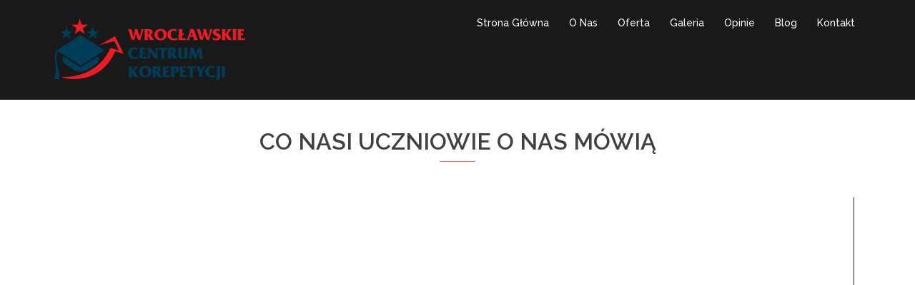

--- FILE ---
content_type: text/html; charset=UTF-8
request_url: http://wck.edu.pl/opinie/
body_size: 10277
content:
<!DOCTYPE html>
<html lang="en-GB" prefix="og: http://ogp.me/ns#">
<head>
<meta charset="UTF-8">
<meta name="viewport" content="width=device-width, initial-scale=1">
<link rel="profile" href="http://gmpg.org/xfn/11">
<link rel="pingback" href="http://wck.edu.pl/xmlrpc.php">

<title>Opinie - Wrocławskie Centrum Korepetycji</title>

<!-- This site is optimized with the Yoast SEO plugin v3.4.2 - https://yoast.com/wordpress/plugins/seo/ -->
<link rel="canonical" href="http://wck.edu.pl/opinie/" />
<meta property="og:locale" content="en_GB" />
<meta property="og:type" content="article" />
<meta property="og:title" content="Opinie - Wrocławskie Centrum Korepetycji" />
<meta property="og:description" content="Co nasi uczniowie o nas mówią http://wck.edu.pl/wp-content/uploads/2016/09/Nasz-cel...-Wasz-sukces....mp4 Piszę na świeżo opinie, kilka godzin temu napisałam maturę z chemii i poszłam &hellip;" />
<meta property="og:url" content="http://wck.edu.pl/opinie/" />
<meta property="og:site_name" content="Wrocławskie Centrum Korepetycji" />
<meta property="og:image" content="http://wck.edu.pl/wp-content/uploads/2016/09/Kamila.jpg" />
<meta property="og:image" content="http://wck.edu.pl/wp-content/uploads/2016/09/Ewelina.jpg" />
<meta property="og:image" content="http://wck.edu.pl/wp-content/uploads/2016/09/Magda.jpg" />
<meta property="og:image" content="http://wck.edu.pl/wp-content/uploads/2016/09/Paulina.jpg" />
<meta property="og:image" content="http://wck.edu.pl/wp-content/uploads/2016/09/Ania.jpg" />
<meta property="og:image" content="http://wck.edu.pl/wp-content/uploads/2016/09/Wiktoria.jpg" />
<meta property="og:image" content="http://wck.edu.pl/wp-content/uploads/2016/09/Patrycja.jpg" />
<meta property="og:image" content="http://wck.edu.pl/wp-content/uploads/2016/09/Karolina.jpg" />
<meta property="og:image" content="http://wck.edu.pl/wp-content/uploads/2016/09/Maja.jpg" />
<meta name="twitter:card" content="summary" />
<meta name="twitter:description" content="Co nasi uczniowie o nas mówiąhttp://wck.edu.pl/wp-content/uploads/2016/09/Nasz-cel...-Wasz-sukces....mp4 Piszę na świeżo opinie, kilka godzin temu napisałam maturę z chemii i poszłam na [&hellip;]" />
<meta name="twitter:title" content="Opinie - Wrocławskie Centrum Korepetycji" />
<meta name="twitter:image" content="http://wck.edu.pl/wp-content/uploads/2016/09/Kamila.jpg" />
<!-- / Yoast SEO plugin. -->

<link rel='dns-prefetch' href='//fonts.googleapis.com' />
<link rel='dns-prefetch' href='//s.w.org' />
<link rel="alternate" type="application/rss+xml" title="Wrocławskie Centrum Korepetycji &raquo; Feed" href="http://wck.edu.pl/feed/" />
<link rel="alternate" type="application/rss+xml" title="Wrocławskie Centrum Korepetycji &raquo; Comments Feed" href="http://wck.edu.pl/comments/feed/" />
		<script type="text/javascript">
			window._wpemojiSettings = {"baseUrl":"https:\/\/s.w.org\/images\/core\/emoji\/2\/72x72\/","ext":".png","svgUrl":"https:\/\/s.w.org\/images\/core\/emoji\/2\/svg\/","svgExt":".svg","source":{"concatemoji":"http:\/\/wck.edu.pl\/wp-includes\/js\/wp-emoji-release.min.js?ver=4.6.30"}};
			!function(e,o,t){var a,n,r;function i(e){var t=o.createElement("script");t.src=e,t.type="text/javascript",o.getElementsByTagName("head")[0].appendChild(t)}for(r=Array("simple","flag","unicode8","diversity","unicode9"),t.supports={everything:!0,everythingExceptFlag:!0},n=0;n<r.length;n++)t.supports[r[n]]=function(e){var t,a,n=o.createElement("canvas"),r=n.getContext&&n.getContext("2d"),i=String.fromCharCode;if(!r||!r.fillText)return!1;switch(r.textBaseline="top",r.font="600 32px Arial",e){case"flag":return(r.fillText(i(55356,56806,55356,56826),0,0),n.toDataURL().length<3e3)?!1:(r.clearRect(0,0,n.width,n.height),r.fillText(i(55356,57331,65039,8205,55356,57096),0,0),a=n.toDataURL(),r.clearRect(0,0,n.width,n.height),r.fillText(i(55356,57331,55356,57096),0,0),a!==n.toDataURL());case"diversity":return r.fillText(i(55356,57221),0,0),a=(t=r.getImageData(16,16,1,1).data)[0]+","+t[1]+","+t[2]+","+t[3],r.fillText(i(55356,57221,55356,57343),0,0),a!=(t=r.getImageData(16,16,1,1).data)[0]+","+t[1]+","+t[2]+","+t[3];case"simple":return r.fillText(i(55357,56835),0,0),0!==r.getImageData(16,16,1,1).data[0];case"unicode8":return r.fillText(i(55356,57135),0,0),0!==r.getImageData(16,16,1,1).data[0];case"unicode9":return r.fillText(i(55358,56631),0,0),0!==r.getImageData(16,16,1,1).data[0]}return!1}(r[n]),t.supports.everything=t.supports.everything&&t.supports[r[n]],"flag"!==r[n]&&(t.supports.everythingExceptFlag=t.supports.everythingExceptFlag&&t.supports[r[n]]);t.supports.everythingExceptFlag=t.supports.everythingExceptFlag&&!t.supports.flag,t.DOMReady=!1,t.readyCallback=function(){t.DOMReady=!0},t.supports.everything||(a=function(){t.readyCallback()},o.addEventListener?(o.addEventListener("DOMContentLoaded",a,!1),e.addEventListener("load",a,!1)):(e.attachEvent("onload",a),o.attachEvent("onreadystatechange",function(){"complete"===o.readyState&&t.readyCallback()})),(a=t.source||{}).concatemoji?i(a.concatemoji):a.wpemoji&&a.twemoji&&(i(a.twemoji),i(a.wpemoji)))}(window,document,window._wpemojiSettings);
		</script>
		<style type="text/css">
img.wp-smiley,
img.emoji {
	display: inline !important;
	border: none !important;
	box-shadow: none !important;
	height: 1em !important;
	width: 1em !important;
	margin: 0 .07em !important;
	vertical-align: -0.1em !important;
	background: none !important;
	padding: 0 !important;
}
</style>
<link rel='stylesheet' id='colorbox-css'  href='http://wck.edu.pl/wp-content/plugins/wp-colorbox/example5/colorbox.css?ver=4.6.30' type='text/css' media='all' />
<link rel='stylesheet' id='siteorigin-panels-front-css'  href='http://wck.edu.pl/wp-content/plugins/siteorigin-panels/css/front.css?ver=2.4.14' type='text/css' media='all' />
<link rel='stylesheet' id='sbi_styles-css'  href='http://wck.edu.pl/wp-content/plugins/instagram-feed/css/sbi-styles.min.css?ver=6.0.6' type='text/css' media='all' />
<link rel='stylesheet' id='sydney-bootstrap-css'  href='http://wck.edu.pl/wp-content/themes/sydney/css/bootstrap/bootstrap.min.css?ver=1' type='text/css' media='all' />
<link rel='stylesheet' id='contact-form-7-css'  href='http://wck.edu.pl/wp-content/plugins/contact-form-7/includes/css/styles.css?ver=4.5' type='text/css' media='all' />
<link rel='stylesheet' id='sow-social-media-buttons-flat-4a8f1ef3b330-css'  href='http://wck.edu.pl/wp-content/uploads/siteorigin-widgets/sow-social-media-buttons-flat-4a8f1ef3b330.css?ver=4.6.30' type='text/css' media='all' />
<link rel='stylesheet' id='sydney-body-fonts-css'  href='//fonts.googleapis.com/css?family=Source+Sans+Pro%3A400%2C400italic%2C600&#038;ver=4.6.30' type='text/css' media='all' />
<link rel='stylesheet' id='sydney-headings-fonts-css'  href='//fonts.googleapis.com/css?family=Raleway%3A400%2C500%2C600&#038;ver=4.6.30' type='text/css' media='all' />
<link rel='stylesheet' id='sydney-style-css'  href='http://wck.edu.pl/wp-content/themes/sydney/style.css?ver=4.6.30' type='text/css' media='all' />
<style id='sydney-style-inline-css' type='text/css'>
.site-header { position:relative;background-color:rgba(0,0,0,0.9);}
.admin-bar .site-header,.admin-bar .site-header.float-header { top:0;}
.site-header.fixed {position:relative;}
.site-header.float-header {padding:20px 0;}
.site-title { font-size:32px; }
.site-description { font-size:16px; }
#mainnav ul li a { font-size:14px; }
h1 { font-size:52px; }
h2 { font-size:42px; }
h3 { font-size:32px; }
h4 { font-size:25px; }
h5 { font-size:20px; }
h6 { font-size:18px; }
body { font-size:16px; }
.header-image { background-size:cover;}
.header-image { height:300px; }
.site-header.float-header { background-color:rgba(0,0,0,0.9);}
@media only screen and (max-width: 991px) { .site-header { background-color:#000000;}}
.site-title a, .site-title a:hover { color:#ffffff}
.site-description { color:#ffffff}
#mainnav ul li a, #mainnav ul li::before { color:#ffffff}
#mainnav .sub-menu li a { color:#ffffff}
#mainnav .sub-menu li a { background:#1c1c1c}
.text-slider .maintitle, .text-slider .subtitle { color:#ffffff}
body { color:#767676}
#secondary { background-color:#ffffff}
#secondary, #secondary a, #secondary .widget-title { color:#000000}
.footer-widgets { background-color:#252525}
.site-footer { background-color:#1c1c1c}
.site-footer,.site-footer a { color:#666666}
.overlay { background-color:#000000}
.page-wrap { padding-top:83px;}
.page-wrap { padding-bottom:100px;}

</style>
<link rel='stylesheet' id='sydney-font-awesome-css'  href='http://wck.edu.pl/wp-content/themes/sydney/fonts/font-awesome.min.css?ver=4.6.30' type='text/css' media='all' />
<!--[if lte IE 9]>
<link rel='stylesheet' id='sydney-ie9-css'  href='http://wck.edu.pl/wp-content/themes/sydney/css/ie9.css?ver=4.6.30' type='text/css' media='all' />
<![endif]-->
<link rel='stylesheet' id='slb_core-css'  href='http://wck.edu.pl/wp-content/plugins/simple-lightbox/client/css/app.css?ver=2.5.3' type='text/css' media='all' />
<link rel='stylesheet' id='mediaelement-css'  href='http://wck.edu.pl/wp-includes/js/mediaelement/mediaelementplayer.min.css?ver=2.22.0' type='text/css' media='all' />
<link rel='stylesheet' id='wp-mediaelement-css'  href='http://wck.edu.pl/wp-includes/js/mediaelement/wp-mediaelement.min.css?ver=4.6.30' type='text/css' media='all' />
<link rel='stylesheet' id='sow-social-media-buttons-flat-fe7aafe67066-css'  href='http://wck.edu.pl/wp-content/uploads/siteorigin-widgets/sow-social-media-buttons-flat-fe7aafe67066.css?ver=4.6.30' type='text/css' media='all' />
<link rel='stylesheet' id='siteorigin-widget-icon-font-fontawesome-css'  href='http://wck.edu.pl/wp-content/plugins/so-widgets-bundle/icons/fontawesome/style.css?ver=4.6.30' type='text/css' media='all' />
<script type='text/javascript' src='http://wck.edu.pl/wp-includes/js/jquery/jquery.js?ver=1.12.4'></script>
<script type='text/javascript' src='http://wck.edu.pl/wp-includes/js/jquery/jquery-migrate.min.js?ver=1.4.1'></script>
<script type='text/javascript' src='http://wck.edu.pl/wp-content/plugins/wp-colorbox/jquery.colorbox.js?ver=1.0.8'></script>
<script type='text/javascript' src='http://wck.edu.pl/wp-content/plugins/wp-colorbox/wp-colorbox.js?ver=1.0.8'></script>
<script type='text/javascript'>
/* <![CDATA[ */
var panelsStyles = {"fullContainer":"body"};
/* ]]> */
</script>
<script type='text/javascript' src='http://wck.edu.pl/wp-content/plugins/siteorigin-panels/js/styling-24.min.js?ver=2.4.14'></script>
<link rel='https://api.w.org/' href='http://wck.edu.pl/wp-json/' />
<link rel="EditURI" type="application/rsd+xml" title="RSD" href="http://wck.edu.pl/xmlrpc.php?rsd" />
<link rel="wlwmanifest" type="application/wlwmanifest+xml" href="http://wck.edu.pl/wp-includes/wlwmanifest.xml" /> 
<meta name="generator" content="WordPress 4.6.30" />
<link rel='shortlink' href='http://wck.edu.pl/?p=88' />
<link rel="alternate" type="application/json+oembed" href="http://wck.edu.pl/wp-json/oembed/1.0/embed?url=http%3A%2F%2Fwck.edu.pl%2Fopinie%2F" />
<link rel="alternate" type="text/xml+oembed" href="http://wck.edu.pl/wp-json/oembed/1.0/embed?url=http%3A%2F%2Fwck.edu.pl%2Fopinie%2F&#038;format=xml" />
<style type="text/css" media="all" id="siteorigin-panels-grids-wp_head">/* Layout 88 */ #pg-88-0 , #pg-88-1 , #pg-88-2 , #pg-88-3 , #pg-88-4 , #pg-88-5 , #pg-88-6 , #pg-88-7 , #pg-88-8 , #pg-88-9 , #pg-88-10 , #pg-88-11 , #pg-88-12 , #pl-88 .panel-grid-cell .so-panel , #pl-88 .panel-grid-cell .so-panel:last-child { margin-bottom:0px } #pg-88-0 .panel-grid-cell , #pg-88-1 .panel-grid-cell , #pg-88-2 .panel-grid-cell , #pg-88-3 .panel-grid-cell , #pg-88-4 .panel-grid-cell , #pg-88-5 .panel-grid-cell , #pg-88-6 .panel-grid-cell , #pg-88-7 .panel-grid-cell , #pg-88-8 .panel-grid-cell , #pg-88-9 .panel-grid-cell , #pg-88-10 .panel-grid-cell , #pg-88-11 .panel-grid-cell , #pg-88-12 .panel-grid-cell , #pg-88-13 .panel-grid-cell { float:none } #pg-88-0 , #pg-88-1 , #pg-88-2 , #pg-88-3 , #pg-88-4 , #pg-88-5 , #pg-88-6 , #pg-88-7 , #pg-88-8 , #pg-88-9 , #pg-88-10 , #pg-88-11 , #pg-88-12 , #pg-88-13 { margin-left:-15px;margin-right:-15px } #pg-88-0 .panel-grid-cell , #pg-88-1 .panel-grid-cell , #pg-88-2 .panel-grid-cell , #pg-88-3 .panel-grid-cell , #pg-88-4 .panel-grid-cell , #pg-88-5 .panel-grid-cell , #pg-88-6 .panel-grid-cell , #pg-88-7 .panel-grid-cell , #pg-88-8 .panel-grid-cell , #pg-88-9 .panel-grid-cell , #pg-88-10 .panel-grid-cell , #pg-88-11 .panel-grid-cell , #pg-88-12 .panel-grid-cell , #pg-88-13 .panel-grid-cell { padding-left:15px;padding-right:15px } @media (max-width:780px){ #pg-88-0 .panel-grid-cell , #pg-88-1 .panel-grid-cell , #pg-88-2 .panel-grid-cell , #pg-88-3 .panel-grid-cell , #pg-88-4 .panel-grid-cell , #pg-88-5 .panel-grid-cell , #pg-88-6 .panel-grid-cell , #pg-88-7 .panel-grid-cell , #pg-88-8 .panel-grid-cell , #pg-88-9 .panel-grid-cell , #pg-88-10 .panel-grid-cell , #pg-88-11 .panel-grid-cell , #pg-88-12 .panel-grid-cell , #pg-88-13 .panel-grid-cell { float:none;width:auto } #pl-88 .panel-grid , #pl-88 .panel-grid-cell {  } #pl-88 .panel-grid .panel-grid-cell-empty { display:none } #pl-88 .panel-grid .panel-grid-cell-mobile-last { margin-bottom:0px }  } </style><!-- Custom CSS -->
<style>
.widget_sydney_latest_news .roll-button {
 display: none;
}
body > .preloader{ display: none; }
.widget-area .widget {
 padding-top: 0;
}
.site-info {
 text-align: center;
}

#gallery-1 {text-align: center;}
figure.gallery-item {margin: 5px; width: 267px; display: inline-block; border: 2px solid #cfcfcf;}
</style>
<!-- Generated by https://wordpress.org/plugins/theme-junkie-custom-css/ -->
<link rel="icon" href="http://wck.edu.pl/wp-content/uploads/2016/08/cropped-wck_favico-32x32.png" sizes="32x32" />
<link rel="icon" href="http://wck.edu.pl/wp-content/uploads/2016/08/cropped-wck_favico-192x192.png" sizes="192x192" />
<link rel="apple-touch-icon-precomposed" href="http://wck.edu.pl/wp-content/uploads/2016/08/cropped-wck_favico-180x180.png" />
<meta name="msapplication-TileImage" content="http://wck.edu.pl/wp-content/uploads/2016/08/cropped-wck_favico-270x270.png" />
</head>

<body class="page page-id-88 page-template page-template-page-templates page-template-page_front-page page-template-page-templatespage_front-page-php siteorigin-panels">
<div class="preloader">
    <div class="spinner">
        <div class="pre-bounce1"></div>
        <div class="pre-bounce2"></div>
    </div>
</div>	
<div id="page" class="hfeed site">
	<a class="skip-link screen-reader-text" href="#content">Skip to content</a>

	<header id="masthead" class="site-header" role="banner">
		<div class="header-wrap">
            <div class="container">
                <div class="row">
				<div class="col-md-4 col-sm-8 col-xs-12">
		        					<a href="http://wck.edu.pl/" title="Wrocławskie Centrum Korepetycji"><img class="site-logo" src="http://wck.edu.pl/wp-content/uploads/2016/08/wck_logo.png" alt="Wrocławskie Centrum Korepetycji" /></a>
		        				</div>
				<div class="col-md-8 col-sm-4 col-xs-12">
					<div class="btn-menu"></div>
					<nav id="mainnav" class="mainnav" role="navigation">
						<div class="menu-header-menu-container"><ul id="menu-header-menu" class="menu"><li id="menu-item-129" class="menu-item menu-item-type-post_type menu-item-object-page menu-item-129"><a href="http://wck.edu.pl/">Strona Główna</a></li>
<li id="menu-item-133" class="menu-item menu-item-type-post_type menu-item-object-page menu-item-133"><a href="http://wck.edu.pl/o-nas/">O Nas</a></li>
<li id="menu-item-134" class="menu-item menu-item-type-post_type menu-item-object-page menu-item-134"><a href="http://wck.edu.pl/oferta/">Oferta</a></li>
<li id="menu-item-131" class="menu-item menu-item-type-post_type menu-item-object-page menu-item-131"><a href="http://wck.edu.pl/galeria/">Galeria</a></li>
<li id="menu-item-135" class="menu-item menu-item-type-post_type menu-item-object-page current-menu-item page_item page-item-88 current_page_item menu-item-135"><a href="http://wck.edu.pl/opinie/">Opinie</a></li>
<li id="menu-item-130" class="menu-item menu-item-type-post_type menu-item-object-page menu-item-130"><a href="http://wck.edu.pl/blog/">Blog</a></li>
<li id="menu-item-132" class="menu-item menu-item-type-post_type menu-item-object-page menu-item-132"><a href="http://wck.edu.pl/kontakt/">Kontakt</a></li>
</ul></div>					</nav><!-- #site-navigation -->
				</div>
				</div>
			</div>
		</div>
	</header><!-- #masthead -->
	
	<div class="header-image">
		<div class="overlay"></div>		<img class="header-inner" src="http://wck.edu.pl/wp-content/themes/sydney/images/header.jpg" width="1920" alt="Wrocławskie Centrum Korepetycji">
	</div>

	<div id="content" class="page-wrap">
		<div class="container content-wrapper">
			<div class="row">	
	<div id="primary" class="fp-content-area">
		<main id="main" class="site-main" role="main">

			<div class="entry-content">
									<div id="pl-88"><div class="panel-grid" id="pg-88-0" ><div class="siteorigin-panels-stretch sydney-stretch panel-row-style" style="padding: 40px 0; " data-stretch-type="full" ><div class="panel-grid-cell" id="pgc-88-0-0" ><div class="so-panel widget widget_black-studio-tinymce widget_black_studio_tinymce panel-first-child panel-last-child" id="panel-88-0-0-0" data-index="0"><h3 class="widget-title">Co nasi uczniowie o nas mówią</h3><div class="textwidget"><p><div style="width: 1170px; " class="wp-video"><video class="wp-video-shortcode" id="video-88-3" width="1170" height="658" loop="1" preload="metadata" controls="controls"><source type="video/mp4" src="http://wck.edu.pl/wp-content/uploads/2016/09/Nasz-cel...-Wasz-sukces....mp4?_=3" /><a href="http://wck.edu.pl/wp-content/uploads/2016/09/Nasz-cel...-Wasz-sukces....mp4">http://wck.edu.pl/wp-content/uploads/2016/09/Nasz-cel...-Wasz-sukces....mp4</a></video></div></p>
</div></div></div></div></div><div class="panel-grid" id="pg-88-1" ><div style="border-bottom: 1px solid #d63737;padding: 5px 0; " class="panel-row-style" ><div class="panel-grid-cell" id="pgc-88-1-0" ><div class="so-panel widget widget_sydney_testimonials sydney_testimonials_widget panel-first-child panel-last-child" id="panel-88-1-0-0" data-index="1">						<div class="col-md-12">
				<div class="roll-testimonials" data-autoplay="5000">
											                        <div class="customer">
                            <blockquote class="whisper"><p>Piszę na świeżo opinie, kilka godzin temu napisałam maturę z chemii i poszłam na nią naprawdę spokojna. Także po napisaniu i sprawdzeniu odpowiedzi jestem bardzo zadowolona!!! W październiku trafiłam na stronę Pani Klaudii i bardzo chciałam zapisać się na korepetycje. Czytając o tym jak mają być prowadzone zajęcia wiedziałam, że o to mi chodzi. Nie mieszkam we Wrocławiu, mam godzinę drogi, wiec bałam się o dojazd. Mogłam przyjeżdżać głównie na weekendy, a Pani Klaudia bala się że nie zdążymy bo nie zawsze jest wtedy, więc postanowiłam poszukać kogoś innego. Byłam u dwóch korepetytorek i kompletnie mi nie odpowiadały. Od początku byłam nastawiona na Panią Klaudię i spróbowałam jeszcze raz. Dopasowałyśmy godziny, żebym mogła przyjeżdżać  w tygodniu a czasem także na weekend. Wszystko bardzo elastycznie, wiec nie miałam problemu z dojazdem. Po pierwszych zajęciach wiedziałam, ze to był strzał w dziesiątkę!!!! Zadania i materiały jeszcze dwa dni temu dostawałam. Przez cały okres korepetycji przerobiłam ogromnie dużo zadań. Po każdych zajęciach do domu było faktycznie dużo, ale zdecydowanie opłacało się. Zadania potem były sprawdzane i jak miałam jakieś pytania to bez problemu pytałam i wszystko było wyjaśniane. Na zajęciach także robiliśmy około 30 zadań z danego działu, jeśli tylko czegoś nie wiedziałam czy nie miałam w szkole nie było z tym problemu, wszystko było na spokojnie tłumaczone. Dostałam około 37 matur do zrobienia, które także były sprawdzane oraz różnego rodzaju materiały. Wielką zaletą jest przemiła i sympatyczna atmosfera, bezproblemowy kontakt i elastyczność . Zero stresu. Pani Klaudia jest przesympatyczną osoba, nie odczuwa się kiedy zleci 1,5h. Polecam wszystkim którzy szukają naprawdę fajnych i porządnych korepetycji. Jeszcze raz dziękuję Pani Klaudii za super korepetycje!!! GORACO POLECAM!!!!!</p>
</blockquote>                               
                                                        <div class="avatar">
                                <img width="593" height="750" src="http://wck.edu.pl/wp-content/uploads/2016/09/Kamila.jpg" class="attachment-post-thumbnail size-post-thumbnail wp-post-image" alt="Kamila" srcset="http://wck.edu.pl/wp-content/uploads/2016/09/Kamila.jpg 593w, http://wck.edu.pl/wp-content/uploads/2016/09/Kamila-237x300.jpg 237w, http://wck.edu.pl/wp-content/uploads/2016/09/Kamila-230x291.jpg 230w, http://wck.edu.pl/wp-content/uploads/2016/09/Kamila-350x443.jpg 350w, http://wck.edu.pl/wp-content/uploads/2016/09/Kamila-480x607.jpg 480w" sizes="(max-width: 593px) 100vw, 593px" />                            </div>
                                                            
                            <div class="name">
                            	Kamila                            	<span></span>
                            </div>
                        </div>
									</div>
			</div>	

				


		</section>		
	</div></div></div></div><div class="panel-grid" id="pg-88-2" ><div style="border-bottom: 1px solid #d63737;padding: 5px 0; " class="panel-row-style" ><div class="panel-grid-cell" id="pgc-88-2-0" ><div class="so-panel widget widget_sydney_testimonials sydney_testimonials_widget panel-first-child panel-last-child" id="panel-88-2-0-0" data-index="2">						<div class="col-md-12">
				<div class="roll-testimonials" data-autoplay="5000">
											                        <div class="customer">
                            <blockquote class="whisper"><p>Myślę, że kiedy przychodzi nam pisać o takich korepetytorach jak Pani Klaudia, to nie trzeba dużo mówić. Wszystko jest takie, jakie powinno być. Jeśli potrzebujesz przerobić całą chemię np. z zakresu liceum (jak w moim przypadku) &#8211; dostaniesz to tutaj. Jeśli potrzebujesz NAPRAWDĘ ZROZUMIEĆ jakiś dział chemii &#8211; dostaniesz to tutaj. Jeśli chcesz na korepetycje chodzić z przyjemności, a nie obowiązku &#8211; dostaniesz to tutaj. Jeśli chcesz podejść do matury bez stresu i z pewnością siebie &#8211; NAUCZYSZ SIĘ TEGO TUTAJ. Mijają dni za dniami, a Ty będziesz bogacił się w wiedzę i zadania domowe będziesz wykonywał z wielką przyjemnością, bo bez trudu! POLECAM 🙂</p>
</blockquote>                               
                                                        <div class="avatar">
                                <img width="540" height="960" src="http://wck.edu.pl/wp-content/uploads/2016/09/Ewelina.jpg" class="attachment-post-thumbnail size-post-thumbnail wp-post-image" alt="Ewelina" srcset="http://wck.edu.pl/wp-content/uploads/2016/09/Ewelina.jpg 540w, http://wck.edu.pl/wp-content/uploads/2016/09/Ewelina-169x300.jpg 169w, http://wck.edu.pl/wp-content/uploads/2016/09/Ewelina-230x409.jpg 230w, http://wck.edu.pl/wp-content/uploads/2016/09/Ewelina-350x622.jpg 350w, http://wck.edu.pl/wp-content/uploads/2016/09/Ewelina-480x853.jpg 480w" sizes="(max-width: 540px) 100vw, 540px" />                            </div>
                                                            
                            <div class="name">
                            	Ewelina                            	<span></span>
                            </div>
                        </div>
									</div>
			</div>	

				


		</section>		
	</div></div></div></div><div class="panel-grid" id="pg-88-3" ><div style="border-bottom: 1px solid #d63737;padding: 5px 0; " class="panel-row-style" ><div class="panel-grid-cell" id="pgc-88-3-0" ><div class="so-panel widget widget_sydney_testimonials sydney_testimonials_widget panel-first-child panel-last-child" id="panel-88-3-0-0" data-index="3">						<div class="col-md-12">
				<div class="roll-testimonials" data-autoplay="5000">
											                        <div class="customer">
                            <blockquote class="whisper"><p>Dzięki Pani Klaudii spełniłam swoje największe marzenie &#8211; zdałam maturę z chemii na bardzo wysoki wynik i dostałam się na medycynę weterynaryjną! Bardzo sumienne przygotowanie, bez zbędnego chaosu czy zamieszania, mnóstwo materiałów do domu, świetny sposób tłumaczenia i miła atmosfera w czasie korepetycji. Polecam!</p>
</blockquote>                               
                                                        <div class="avatar">
                                <img width="532" height="532" src="http://wck.edu.pl/wp-content/uploads/2016/09/Magda.jpg" class="attachment-post-thumbnail size-post-thumbnail wp-post-image" alt="Magda" srcset="http://wck.edu.pl/wp-content/uploads/2016/09/Magda.jpg 532w, http://wck.edu.pl/wp-content/uploads/2016/09/Magda-150x150.jpg 150w, http://wck.edu.pl/wp-content/uploads/2016/09/Magda-300x300.jpg 300w, http://wck.edu.pl/wp-content/uploads/2016/09/Magda-230x230.jpg 230w, http://wck.edu.pl/wp-content/uploads/2016/09/Magda-350x350.jpg 350w, http://wck.edu.pl/wp-content/uploads/2016/09/Magda-480x480.jpg 480w, http://wck.edu.pl/wp-content/uploads/2016/09/Magda-45x45.jpg 45w" sizes="(max-width: 532px) 100vw, 532px" />                            </div>
                                                            
                            <div class="name">
                            	Magda                            	<span></span>
                            </div>
                        </div>
									</div>
			</div>	

				


		</section>		
	</div></div></div></div><div class="panel-grid" id="pg-88-4" ><div style="border-bottom: 1px solid #d63737;padding: 5px 0; " class="panel-row-style" ><div class="panel-grid-cell" id="pgc-88-4-0" ><div class="so-panel widget widget_sydney_testimonials sydney_testimonials_widget panel-first-child panel-last-child" id="panel-88-4-0-0" data-index="4">						<div class="col-md-12">
				<div class="roll-testimonials" data-autoplay="5000">
											                        <div class="customer">
                            <blockquote class="whisper"><p>Z całego serca mogę polecić korepetycje z chemii u Klaudii. Dzięki nim nadrobiłam spore zaległości jakie miałam po liceum. Dodatkowo korepetycje zaczęłam na 4 roku studiów, więc musiałam nadrobić chemię praktycznie od podstaw. Materiał przerabialiśmy działami, robiąc zadania na zajęciach ale większość mojej pracy polegała na rozwiązywaniu zadań w domu, które przynosiłam na zajęcia i regularnie były sprawdzane przez Klaudie. Gdy trafiłam na zajęcia we wrześniu byłam załamana tym jak mało pamiętam i wiedziałam że będzie ciężko, bo nie wyniosłam z liceum wiedzy, która pozwoliłaby mi na napisanie dobrze matury. U Klaudii trzeba nastawić się na systematyczną pracę, powtarzanie materiału w domu i robienie dużej ilości zadań które co zajęcia dostawałam. Na zajęciach Klaudia tłumaczyła zadania z którymi miałam problem, nie czułam żadnego stresu. Zajęcia są prowadzone w przyjaznej atmosferze, profesjonalnie. Zaletą również była znajomość przez Klaudię wszystkich przepisów odnośnie sprawdzania prac maturalnych, więc wiedziałam na co zwracać uwagę na samej maturze. Dzięki korepetycjom, poprawiłam maturę i dostałam się na weterynarię we Wrocławiu. Szczerze polecam ! 😉 </p>
</blockquote>                               
                                                        <div class="avatar">
                                <img width="503" height="960" src="http://wck.edu.pl/wp-content/uploads/2016/09/Paulina.jpg" class="attachment-post-thumbnail size-post-thumbnail wp-post-image" alt="Paulina" srcset="http://wck.edu.pl/wp-content/uploads/2016/09/Paulina.jpg 503w, http://wck.edu.pl/wp-content/uploads/2016/09/Paulina-157x300.jpg 157w, http://wck.edu.pl/wp-content/uploads/2016/09/Paulina-230x439.jpg 230w, http://wck.edu.pl/wp-content/uploads/2016/09/Paulina-350x668.jpg 350w, http://wck.edu.pl/wp-content/uploads/2016/09/Paulina-480x916.jpg 480w" sizes="(max-width: 503px) 100vw, 503px" />                            </div>
                                                            
                            <div class="name">
                            	Paulina                            	<span></span>
                            </div>
                        </div>
									</div>
			</div>	

				


		</section>		
	</div></div></div></div><div class="panel-grid" id="pg-88-5" ><div style="border-bottom: 1px solid #d63737;padding: 5px 0; " class="panel-row-style" ><div class="panel-grid-cell" id="pgc-88-5-0" ><div class="so-panel widget widget_sydney_testimonials sydney_testimonials_widget panel-first-child panel-last-child" id="panel-88-5-0-0" data-index="5">						<div class="col-md-12">
				<div class="roll-testimonials" data-autoplay="5000">
											                        <div class="customer">
                            <blockquote class="whisper"><p>Polecam korepetycje z biologii z Adą. Ada dzięki pozytywnemu nastawieniu i sprytnym technikom zapamiętywania trudnych partii materiału zachęca ucznia do odkrywania tajników ze świata nauki biologii. Dzięki temu czas spędzony na zajęciach z Adą to przyjemność. Korepetytorka jednak mimo sporych zasobów wiedzy, którymi dysponuje zaznacza uczniom najistotniejsze kwestie i zagadnienia, tak by na maturze nie zapomnieć najważniejszych informacji. Ponadto samo Centrum Korepetycji dysponuje zestawem pomocy naukowych i plikami zadań, które systematycznie przesyła uczniom na maila.</p>
</blockquote>                               
                                                            
                            <div class="name">
                            	Tosia                            	<span></span>
                            </div>
                        </div>
									</div>
			</div>	

				


		</section>		
	</div></div></div></div><div class="panel-grid" id="pg-88-6" ><div style="border-bottom: 1px solid #d63737;padding: 5px 0; " class="panel-row-style" ><div class="panel-grid-cell" id="pgc-88-6-0" ><div class="so-panel widget widget_sydney_testimonials sydney_testimonials_widget panel-first-child panel-last-child" id="panel-88-6-0-0" data-index="6">						<div class="col-md-12">
				<div class="roll-testimonials" data-autoplay="5000">
											                        <div class="customer">
                            <blockquote class="whisper"><p>Fajna atmosfera, dobre materiały do nauki, duża wiedza korepetytorów. Nie ma się do czego przyczepić. 😉 Gorąco polecam, bardzo miło wspominam czas spędzony w WCK. Dają dużo motywacji do nauki. 😉</p>
</blockquote>                               
                                                        <div class="avatar">
                                <img width="314" height="337" src="http://wck.edu.pl/wp-content/uploads/2016/09/Ania.jpg" class="attachment-post-thumbnail size-post-thumbnail wp-post-image" alt="Ania" srcset="http://wck.edu.pl/wp-content/uploads/2016/09/Ania.jpg 314w, http://wck.edu.pl/wp-content/uploads/2016/09/Ania-280x300.jpg 280w, http://wck.edu.pl/wp-content/uploads/2016/09/Ania-230x247.jpg 230w" sizes="(max-width: 314px) 100vw, 314px" />                            </div>
                                                            
                            <div class="name">
                            	Ania                            	<span></span>
                            </div>
                        </div>
									</div>
			</div>	

				


		</section>		
	</div></div></div></div><div class="panel-grid" id="pg-88-7" ><div style="border-bottom: 1px solid #d63737;padding: 5px 0; " class="panel-row-style" ><div class="panel-grid-cell" id="pgc-88-7-0" ><div class="so-panel widget widget_sydney_testimonials sydney_testimonials_widget panel-first-child panel-last-child" id="panel-88-7-0-0" data-index="7">						<div class="col-md-12">
				<div class="roll-testimonials" data-autoplay="5000">
											                        <div class="customer">
                            <blockquote class="whisper"><p>Dzięki korepetycjom z biologii z Kasią udało mi się poprawić wynik na 93% i kierunek lekarski we Wrocławiu mam w kieszeni! Bardzo polecam WCK, świetne podejście do maturzystów i baaaardzo przyjazna atmosfera!</p>
</blockquote>                               
                                                            
                            <div class="name">
                            	Kamila                            	<span></span>
                            </div>
                        </div>
									</div>
			</div>	

				


		</section>		
	</div></div></div></div><div class="panel-grid" id="pg-88-8" ><div style="border-bottom: 1px solid #d63737;padding: 5px 0; " class="panel-row-style" ><div class="panel-grid-cell" id="pgc-88-8-0" ><div class="so-panel widget widget_sydney_testimonials sydney_testimonials_widget panel-first-child panel-last-child" id="panel-88-8-0-0" data-index="8">						<div class="col-md-12">
				<div class="roll-testimonials" data-autoplay="5000">
											                        <div class="customer">
                            <blockquote class="whisper"><p>Świetne przygotowanie do egzaminu, genialna atmosfera. Każdy korepetytor ma swoje indywidualne podejście do przedmiotu i sposób przekazywania wiedzy. 🙂 Jak najbardziej polecam, sukces murowany.</p>
</blockquote>                               
                                                        <div class="avatar">
                                <img width="403" height="456" src="http://wck.edu.pl/wp-content/uploads/2016/09/Wiktoria.jpg" class="attachment-post-thumbnail size-post-thumbnail wp-post-image" alt="Wiktoria" srcset="http://wck.edu.pl/wp-content/uploads/2016/09/Wiktoria.jpg 403w, http://wck.edu.pl/wp-content/uploads/2016/09/Wiktoria-265x300.jpg 265w, http://wck.edu.pl/wp-content/uploads/2016/09/Wiktoria-230x260.jpg 230w, http://wck.edu.pl/wp-content/uploads/2016/09/Wiktoria-350x396.jpg 350w" sizes="(max-width: 403px) 100vw, 403px" />                            </div>
                                                            
                            <div class="name">
                            	Wiktoria                            	<span></span>
                            </div>
                        </div>
									</div>
			</div>	

				


		</section>		
	</div></div></div></div><div class="panel-grid" id="pg-88-9" ><div style="border-bottom: 1px solid #d63737;padding: 5px 0; " class="panel-row-style" ><div class="panel-grid-cell" id="pgc-88-9-0" ><div class="so-panel widget widget_sydney_testimonials sydney_testimonials_widget panel-first-child panel-last-child" id="panel-88-9-0-0" data-index="9">						<div class="col-md-12">
				<div class="roll-testimonials" data-autoplay="5000">
											                        <div class="customer">
                            <blockquote class="whisper"><p>Chodziłam na korepetycje z biologii do Ady. Byłam kompletnie &#8220;zielona&#8221; z biologii ale postanowiłam zdawać  maturę, rzeczy niemożliwych dokonała Ada ponieważ zdałam ją czując że jestem bardzo dobrze przygotowana do niej 😉 polecam wszystkim, młodzi i bardzo zdolni ludzie.</p>
</blockquote>                               
                                                        <div class="avatar">
                                <img width="507" height="615" src="http://wck.edu.pl/wp-content/uploads/2016/09/Patrycja.jpg" class="attachment-post-thumbnail size-post-thumbnail wp-post-image" alt="Patrycja" srcset="http://wck.edu.pl/wp-content/uploads/2016/09/Patrycja.jpg 507w, http://wck.edu.pl/wp-content/uploads/2016/09/Patrycja-247x300.jpg 247w, http://wck.edu.pl/wp-content/uploads/2016/09/Patrycja-230x279.jpg 230w, http://wck.edu.pl/wp-content/uploads/2016/09/Patrycja-350x425.jpg 350w, http://wck.edu.pl/wp-content/uploads/2016/09/Patrycja-480x582.jpg 480w" sizes="(max-width: 507px) 100vw, 507px" />                            </div>
                                                            
                            <div class="name">
                            	Patrycja                            	<span></span>
                            </div>
                        </div>
									</div>
			</div>	

				


		</section>		
	</div></div></div></div><div class="panel-grid" id="pg-88-10" ><div style="border-bottom: 1px solid #d63737;padding: 5px 0; " class="panel-row-style" ><div class="panel-grid-cell" id="pgc-88-10-0" ><div class="so-panel widget widget_sydney_testimonials sydney_testimonials_widget panel-first-child panel-last-child" id="panel-88-10-0-0" data-index="10">						<div class="col-md-12">
				<div class="roll-testimonials" data-autoplay="5000">
											                        <div class="customer">
                            <blockquote class="whisper"><p>To co kiedyś było niemożliwe stało się możliwe. Dzięki Pani Klaudii zrozumiałam, że wystarczy solidnie pracować i chcieć a wszystko o czym marzymy możemy osiągnąć. Za każde kolejne zrozumiane tematy, które były kiedyś abstrakcją jestem Jej bardzo wdzięczna. Szczerze polecam Panią Klaudię, praca z nią to przyjemność.</p>
</blockquote>                               
                                                        <div class="avatar">
                                <img width="407" height="675" src="http://wck.edu.pl/wp-content/uploads/2016/09/Karolina.jpg" class="attachment-post-thumbnail size-post-thumbnail wp-post-image" alt="Karolina" srcset="http://wck.edu.pl/wp-content/uploads/2016/09/Karolina.jpg 407w, http://wck.edu.pl/wp-content/uploads/2016/09/Karolina-181x300.jpg 181w, http://wck.edu.pl/wp-content/uploads/2016/09/Karolina-230x381.jpg 230w, http://wck.edu.pl/wp-content/uploads/2016/09/Karolina-350x580.jpg 350w" sizes="(max-width: 407px) 100vw, 407px" />                            </div>
                                                            
                            <div class="name">
                            	Karolina                            	<span></span>
                            </div>
                        </div>
									</div>
			</div>	

				


		</section>		
	</div></div></div></div><div class="panel-grid" id="pg-88-11" ><div style="border-bottom: 1px solid #d63737;padding: 5px 0; " class="panel-row-style" ><div class="panel-grid-cell" id="pgc-88-11-0" ><div class="so-panel widget widget_sydney_testimonials sydney_testimonials_widget panel-first-child panel-last-child" id="panel-88-11-0-0" data-index="11">						<div class="col-md-12">
				<div class="roll-testimonials" data-autoplay="5000">
											                        <div class="customer">
                            <blockquote class="whisper"><p>Polecam wszystkim z całego serca!!! Przemiła atmosfera i super przygotowanie do każdego egzaminu <333 :):):) 
</p>
</blockquote>                               
                                                        <div class="avatar">
                                <img width="310" height="550" src="http://wck.edu.pl/wp-content/uploads/2016/09/Maja.jpg" class="attachment-post-thumbnail size-post-thumbnail wp-post-image" alt="Maja" srcset="http://wck.edu.pl/wp-content/uploads/2016/09/Maja.jpg 310w, http://wck.edu.pl/wp-content/uploads/2016/09/Maja-169x300.jpg 169w, http://wck.edu.pl/wp-content/uploads/2016/09/Maja-230x408.jpg 230w" sizes="(max-width: 310px) 100vw, 310px" />                            </div>
                                                            
                            <div class="name">
                            	Maja                            	<span></span>
                            </div>
                        </div>
									</div>
			</div>	

				


		</section>		
	</div></div></div></div><div class="panel-grid" id="pg-88-12" ><div class="siteorigin-panels-stretch sydney-stretch panel-row-style" style="background-color: #252525;padding: 10px 0; " data-stretch-type="full" ><div class="panel-grid-cell" id="pgc-88-12-0" ><div class="so-panel widget widget_sydney_action sydney_action_widget panel-first-child panel-last-child" id="panel-88-12-0-0" data-index="12">        <div class="roll-promobox ">
			<div class="promo-wrap">
								<div class="promo-content">
					<h3 class="title">Interesuje Cię nasza oferta? Skontaktuj się z nami!</h3>
				</div>
								<div class="promo-controls">
					<a href="http://wck.edu.pl/kontakt" class="roll-button border">Kontakt</a>
				</div>
			</div>
        </div>
	</div></div></div></div><div class="panel-grid" id="pg-88-13" ><div class="siteorigin-panels-stretch sydney-stretch panel-row-style" style="background-color: #1c1c1c;padding: 10px 0; " data-stretch-type="full" ><div class="panel-grid-cell" id="pgc-88-13-0" ><div class="so-panel widget widget_sow-social-media-buttons panel-first-child panel-last-child" id="panel-88-13-0-0" data-index="13"><div class="so-widget-sow-social-media-buttons so-widget-sow-social-media-buttons-flat-fe7aafe67066"><div class="social-media-button-container">
	
		<a class="ow-button-hover sow-social-media-button-instagram sow-social-media-button" title="Wrocławskie Centrum Korepetycji on Instagram" target="_blank" href="https://www.instagram.com/wroc_centrum_korepetycji" >
			<span>
								<span class="sow-icon-fontawesome" data-sow-icon="&#xf16d;" ></span>							</span>
		</a>
	
		<a class="ow-button-hover sow-social-media-button-facebook sow-social-media-button" title="Wrocławskie Centrum Korepetycji on Facebook" target="_blank" href="https://www.facebook.com/wroclawskiecentrumkorepetycji" >
			<span>
								<span class="sow-icon-fontawesome" data-sow-icon="&#xf09a;" ></span>							</span>
		</a>
	
		<a class="ow-button-hover sow-social-media-button-envelope sow-social-media-button" title="Wrocławskie Centrum Korepetycji on Envelope" target="_blank" href="mailto:wroc_centrum_korepetycji@wp.pl" >
			<span>
								<span class="sow-icon-fontawesome" data-sow-icon="&#xf0e0;" ></span>							</span>
		</a>
	</div></div></div></div></div></div></div>							</div><!-- .entry-content -->

		</main><!-- #main -->
	</div><!-- #primary -->

 </div>
 </div>
 </div><!-- #content -->

 
 <a class="go-top"><i class="fa fa-angle-up"></i></a>

 <footer id="colophon" class="site-footer" role="contentinfo">
 <div class="site-info container">
 <a href="http://wck.edu.pl">&copy; Wrocławskie Centrum Korepetycji 2016</a>
 </div><!-- .site-info -->
 </footer><!-- #colophon -->
</div><!-- #page -->

<!-- Instagram Feed JS -->
<script type="text/javascript">
var sbiajaxurl = "http://wck.edu.pl/wp-admin/admin-ajax.php";
</script>
<script type='text/javascript' src='http://wck.edu.pl/wp-content/plugins/contact-form-7/includes/js/jquery.form.min.js?ver=3.51.0-2014.06.20'></script>
<script type='text/javascript'>
/* <![CDATA[ */
var _wpcf7 = {"loaderUrl":"http:\/\/wck.edu.pl\/wp-content\/plugins\/contact-form-7\/images\/ajax-loader.gif","recaptcha":{"messages":{"empty":"Please verify that you are not a robot."}},"sending":"Sending ..."};
/* ]]> */
</script>
<script type='text/javascript' src='http://wck.edu.pl/wp-content/plugins/contact-form-7/includes/js/scripts.js?ver=4.5'></script>
<script type='text/javascript' src='http://wck.edu.pl/wp-content/themes/sydney/js/scripts.js?ver=4.6.30'></script>
<script type='text/javascript' src='http://wck.edu.pl/wp-content/themes/sydney/js/main.min.js?ver=4.6.30'></script>
<script type='text/javascript' src='http://wck.edu.pl/wp-content/themes/sydney/js/skip-link-focus-fix.js?ver=20130115'></script>
<script type='text/javascript'>
/* <![CDATA[ */
var mejsL10n = {"language":"en-GB","strings":{"Close":"Close","Fullscreen":"Fullscreen","Turn off Fullscreen":"Turn off Fullscreen","Go Fullscreen":"Go Fullscreen","Download File":"Download File","Download Video":"Download Video","Play":"Play","Pause":"Pause","Captions\/Subtitles":"Captions\/Subtitles","None":"None","Time Slider":"Time Slider","Skip back %1 seconds":"Skip back %1 seconds","Video Player":"Video Player","Audio Player":"Audio Player","Volume Slider":"Volume Slider","Mute Toggle":"Mute Toggle","Unmute":"Unmute","Mute":"Mute","Use Up\/Down Arrow keys to increase or decrease volume.":"Use Up\/Down Arrow keys to increase or decrease volume.","Use Left\/Right Arrow keys to advance one second, Up\/Down arrows to advance ten seconds.":"Use Left\/Right Arrow keys to advance one second, Up\/Down arrows to advance ten seconds."}};
var _wpmejsSettings = {"pluginPath":"\/wp-includes\/js\/mediaelement\/"};
var mejsL10n = {"language":"en-GB","strings":{"Close":"Close","Fullscreen":"Fullscreen","Turn off Fullscreen":"Turn off Fullscreen","Go Fullscreen":"Go Fullscreen","Download File":"Download File","Download Video":"Download Video","Play":"Play","Pause":"Pause","Captions\/Subtitles":"Captions\/Subtitles","None":"None","Time Slider":"Time Slider","Skip back %1 seconds":"Skip back %1 seconds","Video Player":"Video Player","Audio Player":"Audio Player","Volume Slider":"Volume Slider","Mute Toggle":"Mute Toggle","Unmute":"Unmute","Mute":"Mute","Use Up\/Down Arrow keys to increase or decrease volume.":"Use Up\/Down Arrow keys to increase or decrease volume.","Use Left\/Right Arrow keys to advance one second, Up\/Down arrows to advance ten seconds.":"Use Left\/Right Arrow keys to advance one second, Up\/Down arrows to advance ten seconds."}};
var _wpmejsSettings = {"pluginPath":"\/wp-includes\/js\/mediaelement\/"};
/* ]]> */
</script>
<script type='text/javascript' src='http://wck.edu.pl/wp-includes/js/mediaelement/mediaelement-and-player.min.js?ver=2.22.0'></script>
<script type='text/javascript' src='http://wck.edu.pl/wp-includes/js/mediaelement/wp-mediaelement.min.js?ver=4.6.30'></script>
<script type='text/javascript' src='http://wck.edu.pl/wp-includes/js/wp-embed.min.js?ver=4.6.30'></script>
<script type="text/javascript" id="slb_context">/* <![CDATA[ */if ( !!window.jQuery ) {(function($){$(document).ready(function(){if ( !!window.SLB ) { {$.extend(SLB, {"context":["public","user_guest"]});} }})})(jQuery);}/* ]]> */</script>

</body>
</html>

--- FILE ---
content_type: text/css
request_url: http://wck.edu.pl/wp-content/uploads/siteorigin-widgets/sow-social-media-buttons-flat-4a8f1ef3b330.css?ver=4.6.30
body_size: 470
content:
.so-widget-sow-social-media-buttons-flat-4a8f1ef3b330 .social-media-button-container {
  zoom: 1;
  text-align: center;
}
.so-widget-sow-social-media-buttons-flat-4a8f1ef3b330 .social-media-button-container:before {
  content: '';
  display: block;
}
.so-widget-sow-social-media-buttons-flat-4a8f1ef3b330 .social-media-button-container:after {
  content: '';
  display: table;
  clear: both;
}
.so-widget-sow-social-media-buttons-flat-4a8f1ef3b330 .sow-social-media-button-instagram {
  color: #ffffff !important;
  background-color: #252525;
  border: 1px solid #252525;
}
.so-widget-sow-social-media-buttons-flat-4a8f1ef3b330 .sow-social-media-button-instagram:visited,
.so-widget-sow-social-media-buttons-flat-4a8f1ef3b330 .sow-social-media-button-instagram:active,
.so-widget-sow-social-media-buttons-flat-4a8f1ef3b330 .sow-social-media-button-instagram:hover {
  color: #ffffff !important;
}
.so-widget-sow-social-media-buttons-flat-4a8f1ef3b330 .sow-social-media-button-instagram.ow-button-hover:hover {
  background: #2f2f2f;
  border-bottom-color: #2f2f2f;
  color: #ffffff;
}
.so-widget-sow-social-media-buttons-flat-4a8f1ef3b330 .sow-social-media-button-facebook {
  color: #ffffff !important;
  background-color: #252525;
  border: 1px solid #252525;
}
.so-widget-sow-social-media-buttons-flat-4a8f1ef3b330 .sow-social-media-button-facebook:visited,
.so-widget-sow-social-media-buttons-flat-4a8f1ef3b330 .sow-social-media-button-facebook:active,
.so-widget-sow-social-media-buttons-flat-4a8f1ef3b330 .sow-social-media-button-facebook:hover {
  color: #ffffff !important;
}
.so-widget-sow-social-media-buttons-flat-4a8f1ef3b330 .sow-social-media-button-facebook.ow-button-hover:hover {
  background: #2f2f2f;
  border-bottom-color: #2f2f2f;
  color: #ffffff;
}
.so-widget-sow-social-media-buttons-flat-4a8f1ef3b330 .sow-social-media-button-envelope {
  color: #ffffff !important;
  background-color: #252525;
  border: 1px solid #252525;
}
.so-widget-sow-social-media-buttons-flat-4a8f1ef3b330 .sow-social-media-button-envelope:visited,
.so-widget-sow-social-media-buttons-flat-4a8f1ef3b330 .sow-social-media-button-envelope:active,
.so-widget-sow-social-media-buttons-flat-4a8f1ef3b330 .sow-social-media-button-envelope:hover {
  color: #ffffff !important;
}
.so-widget-sow-social-media-buttons-flat-4a8f1ef3b330 .sow-social-media-button-envelope.ow-button-hover:hover {
  background: #2f2f2f;
  border-bottom-color: #2f2f2f;
  color: #ffffff;
}
.so-widget-sow-social-media-buttons-flat-4a8f1ef3b330 .sow-social-media-button {
  font-size: 1em;
  padding: 0.5em 0.5em;
  margin: 0.1em 0.05em 0.1em 0.05em;
  display: inline-block;
  text-align: center;
  vertical-align: middle;
  line-height: 1em;
  -webkit-border-radius: 0.25em;
  -moz-border-radius: 0.25em;
  border-radius: 0.25em;
}
.so-widget-sow-social-media-buttons-flat-4a8f1ef3b330 .sow-social-media-button .sow-icon-fontawesome {
  width: 1em;
  height: 1em;
  display: inline-block;
}

--- FILE ---
content_type: text/css
request_url: http://wck.edu.pl/wp-content/uploads/siteorigin-widgets/sow-social-media-buttons-flat-fe7aafe67066.css?ver=4.6.30
body_size: 470
content:
.so-widget-sow-social-media-buttons-flat-fe7aafe67066 .social-media-button-container {
  zoom: 1;
  text-align: center;
}
.so-widget-sow-social-media-buttons-flat-fe7aafe67066 .social-media-button-container:before {
  content: '';
  display: block;
}
.so-widget-sow-social-media-buttons-flat-fe7aafe67066 .social-media-button-container:after {
  content: '';
  display: table;
  clear: both;
}
.so-widget-sow-social-media-buttons-flat-fe7aafe67066 .sow-social-media-button-instagram {
  color: #ffffff !important;
  background-color: #252525;
  border: 1px solid #252525;
}
.so-widget-sow-social-media-buttons-flat-fe7aafe67066 .sow-social-media-button-instagram:visited,
.so-widget-sow-social-media-buttons-flat-fe7aafe67066 .sow-social-media-button-instagram:active,
.so-widget-sow-social-media-buttons-flat-fe7aafe67066 .sow-social-media-button-instagram:hover {
  color: #ffffff !important;
}
.so-widget-sow-social-media-buttons-flat-fe7aafe67066 .sow-social-media-button-instagram.ow-button-hover:hover {
  background: #2f2f2f;
  border-bottom-color: #2f2f2f;
  color: #ffffff;
}
.so-widget-sow-social-media-buttons-flat-fe7aafe67066 .sow-social-media-button-facebook {
  color: #ffffff !important;
  background-color: #252525;
  border: 1px solid #252525;
}
.so-widget-sow-social-media-buttons-flat-fe7aafe67066 .sow-social-media-button-facebook:visited,
.so-widget-sow-social-media-buttons-flat-fe7aafe67066 .sow-social-media-button-facebook:active,
.so-widget-sow-social-media-buttons-flat-fe7aafe67066 .sow-social-media-button-facebook:hover {
  color: #ffffff !important;
}
.so-widget-sow-social-media-buttons-flat-fe7aafe67066 .sow-social-media-button-facebook.ow-button-hover:hover {
  background: #2f2f2f;
  border-bottom-color: #2f2f2f;
  color: #ffffff;
}
.so-widget-sow-social-media-buttons-flat-fe7aafe67066 .sow-social-media-button-envelope {
  color: #ffffff !important;
  background-color: #252525;
  border: 1px solid #252525;
}
.so-widget-sow-social-media-buttons-flat-fe7aafe67066 .sow-social-media-button-envelope:visited,
.so-widget-sow-social-media-buttons-flat-fe7aafe67066 .sow-social-media-button-envelope:active,
.so-widget-sow-social-media-buttons-flat-fe7aafe67066 .sow-social-media-button-envelope:hover {
  color: #ffffff !important;
}
.so-widget-sow-social-media-buttons-flat-fe7aafe67066 .sow-social-media-button-envelope.ow-button-hover:hover {
  background: #2f2f2f;
  border-bottom-color: #2f2f2f;
  color: #ffffff;
}
.so-widget-sow-social-media-buttons-flat-fe7aafe67066 .sow-social-media-button {
  font-size: 1em;
  padding: 0.5em 0.5em;
  margin: 0.1em 0.05em 0.1em 0.05em;
  display: inline-block;
  text-align: center;
  vertical-align: middle;
  line-height: 1em;
  -webkit-border-radius: 0.25em;
  -moz-border-radius: 0.25em;
  border-radius: 0.25em;
}
.so-widget-sow-social-media-buttons-flat-fe7aafe67066 .sow-social-media-button .sow-icon-fontawesome {
  width: 1em;
  height: 1em;
  display: inline-block;
}

--- FILE ---
content_type: text/css
request_url: http://wck.edu.pl/wp-content/plugins/so-widgets-bundle/icons/fontawesome/style.css?ver=4.6.30
body_size: 331
content:

@font-face {
	font-family: 'sow-fontawesome';
	src: url('font/fontawesome-webfont.eot?v=4.4.0');
	src: url('font/fontawesome-webfont.eot?#iefix&v=4.4.0') format('embedded-opentype'),
	url('font/fontawesome-webfont.woff2?v=4.4.0') format('woff2'),
	url('font/fontawesome-webfont.woff?v=4.4.0') format('woff'),
	url('font/fontawesome-webfont.ttf?v=4.4.0') format('truetype'),
	url('font/fontawesome-webfont.svg?v=4.4.0#fontawesomeregular') format('svg');
	font-weight: normal;
	font-style: normal;
}

.sow-icon-fontawesome {
	font-family: 'sow-fontawesome';
	display: inline-block;
	speak: none;
	font-style: normal;
	font-weight: normal;
	font-variant: normal;
	text-transform: none;
	line-height: 1;

	-webkit-font-smoothing: antialiased;
	-moz-osx-font-smoothing: grayscale;
}

.sow-icon-fontawesome[data-sow-icon]:before {
	content: attr(data-sow-icon);
}